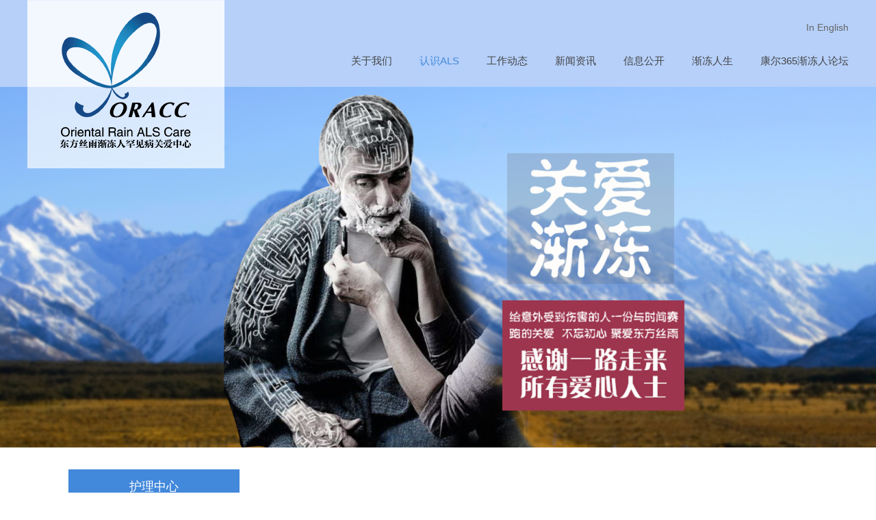

--- FILE ---
content_type: text/html; charset=utf-8
request_url: http://www.jiandongren.org/news/show-1450.aspx
body_size: 14281
content:
<!DOCTYPE html>
<html>
<head>
	<meta charset="utf-8" />
	<meta http-equiv="X-UA-Compatible" content="IE=Edge,chrome=1"/>
    
    <title>北医公益活动 | （五）ALS——呼吸机的使用特别篇 - 护理中心 - 东方丝雨渐冻人罕见病关爱</title>
    <meta name="keywords" content="东方丝雨渐冻人罕见病关爱" />
    <meta name="description" content="东方丝雨渐冻人罕见病关爱" />
	<link rel="stylesheet" type="text/css" href="/templates/siyu/css/common.css" />
	<link rel="stylesheet" type="text/css" href="/templates/siyu/css/style.css" />
	<script type="text/javascript" src="/templates/siyu/js/jquery.min.js"></script>
	<script type="text/javascript" src="/templates/siyu/js/script.js"></script>
    <script type="text/javascript" charset="utf-8" src="/templates/siyu/js/common.js"></script>
</head>
<body>
	<header>
		<div class="head">
					<h1>
				<a href="/"  title="东方丝雨渐冻人罕见病关爱">
					<img src="/upload/201612/24/201612241458412804.png" alt="东方丝雨渐冻人罕见病关爱" />
				</a>
			</h1>
			<nav>
				<ul class="right nav">
                    
                    <li class="left"><a   href="/content/25.aspx" >关于我们</a>
                    
                       
                   <div class="nav-list txt-c">
                        
                       <a href="/content/25.aspx"  target="_blank"  >机构简介</a> 
                        
                       <a href="/content/95.aspx"  target="_blank"  >机构章程</a> 
                        
                       <a href="/content/94.aspx"  target="_blank"  >组织架构</a> 
                        
                       <a href="/content/101.aspx"  target="_blank"  >机构大事记</a> 
                        
                       <a href="/contact/119.aspx"  target="_blank"  >联系我们</a> 
                        
                       <a href="/content/130.aspx"  target="_blank"  >基本信息</a> 
                        
                   </div>
                    
                    </li>
                     
                    <li class="left"><a   class="on"   href="/als/als.aspx" >认识ALS</a>
                    
                       
                   <div class="nav-list txt-c">
                        
                       <a href="/als/86.aspx"  target="_blank"  >疾病介绍</a> 
                        
                       <a href="/als/121.aspx"  target="_blank"  >研究进展</a> 
                        
                       <a href="/als/122.aspx"  target="_blank"  >护理中心</a> 
                        
                   </div>
                    
                    </li>
                     
                    <li class="left"><a   href="/news/works.aspx" >工作动态</a>
                    
                       
                    </li>
                     
                    <li class="left"><a   href="/news/news.aspx" >新闻资讯</a>
                    
                       
                   <div class="nav-list txt-c">
                        
                       <a href="/news/4.aspx"  target="_blank"  >社会关注</a> 
                        
                       <a href="/news/142.aspx"  target="_blank"  >视频专区</a> 
                        
                       <a href="/news/123.aspx"  target="_blank"  >媒体报道</a> 
                        
                   </div>
                    
                    </li>
                     
                    <li class="left"><a   href="/project/14.aspx" >信息公开</a>
                    
                       
                   <div class="nav-list txt-c">
                        
                       <a href="/project/14.aspx"  target="_blank"  >项目进展</a> 
                        
                       <a href="/open/125.aspx"  target="_blank"  >财务公开</a> 
                        
                       <a href="/news/129.aspx"  target="_blank"  >通知公告</a> 
                        
                   </div>
                    
                    </li>
                     
                    <li class="left"><a   href="/life/life.aspx" >渐冻人生</a>
                    
                       
                    </li>
                     
                    <li class="left"><a   href="http://www.careuc.com/bbs/forum.php" >康尔365渐冻人论坛</a>
                    
                       
                    </li>
                       
				</ul>
			</nav>

            <a href="/content/137.aspx" target="_blank" class="eng-link">In English</a>
		</div> <!-- head end -->
	</header>

	<!-- 静态banner -->
	<div class="banner">
            
                <a  href="javascript:void(0)"  style="display:block; width: 100%; height: 100%; background: url(/upload/201612/24/201612241510150591.jpg) no-repeat center center;"></a>
                 
	</div><!-- banner end -->
	<section>
		<div class="main">
			<div class="new-detail">
				<div class="left-title txt-c">护理中心</div>
				<div class="new-text">
					<div class="new-title txt-c">
						<h6>
							北医公益活动 | （五）ALS——呼吸机的使用特别篇
						</h6>
						<div>
							<span>编辑：user</span>
							<span>来源：东方丝雨渐冻人罕见病关爱</span>
							<span>发布：2022-06-10</span>
							<span>浏览：6711</span>
						</div>
					</div>
					<div class="new-detail-text">
					  <p>
	<span style="font-size:16px;">今天为大家带来的是北京大学医学部与北京东方丝雨渐冻人罕见病关爱中心联合开展ALS 系列科普公益活动系列之五《ALS——呼吸机的使用特别篇》。在上一期的《ALS——呼吸机的使用》中，我们一起了解学习了ALS患者如何正确使用呼吸机，以及一些处理紧急情况的注意事项。其中，简易呼吸器（急救皮球）的使用方法的具体操作形式尤其需进一步熟悉。请跟随特别篇的脚步，和小编一起学习吧~</span> 
</p>
<p style="text-align:center;">
	<span style="font-size:16px;"><img src="/upload/202206/10/202206102146503345.png" alt="" width="500" height="213" title="" align="" /><br />
</span> 
</p>
<p>
	<span style="font-size:16px;"><strong>一、简易呼吸器的使用</strong></span> 
</p>
<p>
	<br />
</p>
<div style="text-align:center;">
	<b><img src="/upload/202206/10/202206102141388593.png" alt="" width="500" height="505" title="" align="" /></b> 
</div>
<span style="font-size:16px;">1.将患者去枕仰卧</span><br />
<span style="font-size:16px;">2.开放气道，清理口咽分泌物</span><br />
<span style="font-size:16px;">3.抢救者应位于患者头部的后方，将头部向后仰，并托牢下额使其朝上，使气道保持通畅</span><br />
<span style="font-size:16px;">4.将面罩扣住口鼻，固定面罩，即拇指和食指紧紧按住面罩，其它的手指则紧按住下颌</span><br />
<span style="font-size:16px;">5.用另外一只手挤压球体，将气体送入肺中，规律性地挤压球体提供足够的吸气/呼气时间</span><br />
<span style="font-size:16px;">6.抢救者应注意患者是否有如下情形以确认患者处于正常的换气：</span><br />
<span style="font-size:16px;">(1)注视患者胸部上升与下降(是否随着压缩球体而起伏)</span><br />
<span style="font-size:16px;">(2)经由面罩透明部分观察患者嘴唇与面部颜色的变化</span><br />
<span style="font-size:16px;">(3)经由透明盖，观察单向阀是否适当运用</span><br />
<span style="font-size:16px;">(4)在呼气当中，观察面罩内是否呈雾气状</span><br />
<span style="font-size:16px;"><strong>注意事项</strong></span><br />
<span style="font-size:16px;">1.面罩要紧扣鼻部，否则易发生漏气。</span><br />
<span style="font-size:16px;">2.若患者有自主呼吸，应与之同步，即病人吸气初顺势挤压呼吸囊，达到一定潮气量便完全松开气囊，让病人自行完成呼气动作。</span><br />
<span style="font-size:16px;">如果简易呼吸器供氧没有效果应尽快通知医生建立有创人工气道。</span> 
<p style="text-align:center;">
	<embed src="/upload/202206/10/202206102152368718.mp4" type="video/x-ms-asf-plugin" width="550" height="400" autostart="false" loop="true" />
</p>
<div style="text-align:center;">
	<embed width="550" height="400" /><span style="font-size:16px;"></span> 
</div>
<span style="font-size:16px;"><strong>二、海姆立克急救法</strong></span> 
<p>
	<br />
</p>
<p>
	<br />
</p>
<div style="text-align:center;">
	<b><img src="/upload/202206/10/202206102142067266.png" alt="" width="500" height="278" title="" align="" /></b> 
</div>
<span style="font-size:16px;"><strong>应用于无意识病人</strong></span><br />
<p>
	<span style="font-size:16px;">1.患者仰平卧，抢救者面对患者，骑跨在病人髋部</span>
</p>
<p>
	<span style="font-size:16px;">2.你的一手置于另一手上，将下面一手的掌跟放在胸廓下脐上的腹部</span>
</p>
<p>
	<span style="font-size:16px;">3.用你的身体重量，快速冲击压迫患者的腹部，重复之直至异物排出</span> 
</p>
<p style="text-align:center;">
	<embed src="/upload/202206/10/202206102153110454.mp4" type="video/x-ms-asf-plugin" width="550" height="400" autostart="false" loop="true" />
</p>
<div style="text-align:center;">
	<embed width="550" height="400" /> 
</div>
<span style="font-size:16px;"><strong>应用于有意识病人</strong></span> 
<p>
	<br />
</p>
<p>
	<br />
</p>
<div style="text-align:center;">
	<b><img src="/upload/202206/10/202206102142347024.png" alt="" width="500" height="330" title="" align="" /></b> 
</div>
<span style="font-size:16px;">救护者站在患者身后，从背后抱住其腹部，双臂围环其腰腹部，一手握拳，拳心向内按压于患者的肚脐和肋骨之间的部位；另一手成掌捂按在拳头之上，双手急速用力向里向上挤压，反复实施，直至阻塞物吐出为止。</span> 
<p style="text-align:center;">
	<embed src="/upload/202206/10/202206102154189952.mp4" type="video/x-ms-asf-plugin" width="550" height="400" autostart="false" loop="true" />
</p>
<div style="text-align:center;">
	<embed width="550" height="400" /> 
</div>
<span style="font-size:16px;">以上就是简易呼吸器的使用、以及海姆立克急救法的具体操作，很高兴能和您一起学习。关于爱的故事始终延伸，我们衷心的希望能够为您提供有效且实际的帮助！</span><br />
<div style="text-align:center;">
	<span style="font-size:16px;"><strong>结</strong></span><span style="font-size:16px;"><strong>语</strong></span> 
</div>
<span style="font-size:16px;">北京大学医学部与北京东方丝雨渐冻人罕见病关爱中心联合开展ALS 系列科普公益活动五期内容已经全部为大家展现了。再次感谢北医三院神经内科王丽平教授，北医三院急诊科李燕医生，以及北京大学医学部陈裕伦、王瑞琦、邢智康、杨蕙冰、殷思源参与本次公益活动。通过专业的科普让渐冻症病友及家属受益。希望有更多的专业人士的加入，指导病友科学治病携手惟爱解冻。</span><br />
<div style="text-align:center;">
	<span style="font-size:16px;">感谢阅读</span> 
</div>
<span style="font-size:16px;"> 
<div style="text-align:right;">
	内容制作：陈裕伦 殷思源
</div>
</span><span style="font-size:16px;"> 
<div style="text-align:right;">
	小组成员：陈裕伦 王瑞琦 邢智康 杨蕙冰 殷思源
</div>
</span><span style="font-size:16px;"> 
<div style="text-align:right;">
	责任编辑：东方丝雨壮壮
</div>
</span><span style="font-size:16px;"> 
<div style="text-align:right;">
	指导教师：北医三院神经内科 王丽平
</div>
</span><span style="font-size:16px;"> 
<div style="text-align:right;">
	&nbsp; &nbsp; &nbsp; &nbsp; &nbsp; &nbsp; &nbsp; 北医三院急诊科&nbsp; &nbsp; 李&nbsp; &nbsp;燕
</div>
</span> 
<p>
	<br />
</p> 
					</div>
				</div><!-- new-text end -->
			</div><!-- new-detail end -->
		</div><!-- main end -->
	</section>
		<footer>
		<div class="foot">
			<span class="left foot-logo">
				<a href="index.html">
					<img src="/upload/201612/24/201612241740529060.png" />
				</a>
			</span><!-- foot-logo end -->
			<div class="left middle-content">
				<span>
					010-59473804
				</span>
				<ul>
					<li>
						 <a href="https://beian.miit.gov.cn" >京ICP备14028915号-1</a><br>  北京丰台区角门北路8号院正旗大厦718
					</li>
					<li>
						<a href="/contact/54.aspx">[ 查看交通路线 ]</a>
					</li>
					<li>
                        
                        <a  href="/content/25.aspx">关于我们</a>
                        
                        <a  href="/als/als.aspx">认识ALS</a>
                        
                        <a  href="/news/works.aspx">工作动态</a>
                        
                        <a  href="/news/news.aspx">新闻资讯</a>
                        
                        <a  href="/project/14.aspx">信息公开</a>
                        
                        <a  href="/life/life.aspx">渐冻人生</a>
                        
                        <a  href="http://www.careuc.com/bbs/forum.php">康尔365渐冻人论坛</a>
                            
					</li>
				</ul>
			</div><!-- middle-content end -->
			<div class="right txt-c code">
                   
                    <span>
					<img src="/upload/201701/04/201701041601100827.png" />
					官方微博
				</span>
                     
                    <span>
					<img src="/upload/201701/04/201701041601258485.jpg" />
					官方微信订阅号
				</span>
                  
			</div><!-- code end -->

			<p class="txt-c">   </p>
		</div><!-- foot end -->
	</footer>
</body>
</html>

--- FILE ---
content_type: text/css
request_url: http://www.jiandongren.org/templates/siyu/css/common.css
body_size: 3442
content:
html,body{
	font-size: 14px;
	font-family: "微软雅黑",Arial;
	color: #444;
	width: 100%;
	min-width: 1200px;
}
*{ margin: 0; padding: 0;list-style: none; text-decoration: none; }
a,img{  border:none; }
b , i{  font-weight: normal; font-style: normal; }
.left{ float: left; }
.right{ float: right; }
.txt-l{ text-align: left; }
.txt-r{ text-align: right; }
.txt-c{ text-align: center; }
.txt-hide{ overflow: hidden; text-overflow: ellipsis; -o-text--overflow: ellipsis; white-space: nowrap; }
header, footer, nav, aside, section, video, audio, canvas, mark, svg{ display: block; }  

header{width: 100%; height: 127px; background-color: #B6D0FA; }
header .head{ width: 1200px; padding-top: 80px; margin: 0 auto; position: relative; }
header .head h1{ position: absolute; top: 0; left: 0; z-index: 10; }
header .head ul{ height: 47px; }
header .head ul li > a{ font-size: 15px; color: #444; margin-left: 40px; }
header .head ul li > a.on{ color: #4289DB; }
header .head ul li > a:hover, header .head ul li > a:active{ text-decoration: underline; }

header .head ul li { position: relative; height: 47px; }
header .head ul li:hover .nav-list{ display: block; }
header .head ul li .nav-list{ width: 105px; position: absolute; top: 30px; left: 16px; padding: 5px 0; background: #4288DB; z-index: 10; border-radius: 4px; display: none; box-shadow: 5px 5px 10px #62AAED;}
header .head ul li .nav-list a{ display: block; color: #fff; padding: 5px 0; width: 80%; margin: 0 auto;border-bottom: 1px solid #4288DB;  }
header .head ul li .nav-list a:hover{ border-bottom: 1px solid #A0C6F3; }
.eng-link{color: #666;
    position: absolute;
    right: 0;
    top: 32px;}
    .eng-link:hover{ color: #999;}


.main{ width: 1080px; padding: 22px; margin: 10px auto; background: #fff; overflow: hidden;}
footer{ width: 100%; height: 280px; padding-top: 70px; background-color: #17385F; }
footer .foot{ width: 1050px; height: 190px; margin: 0 auto; }
footer .foot .foot-logo{ display: block; width: 200px; height: 100%; border-right: 1px dashed #fff; position: relative; }
footer .foot .foot-logo a{ display: inline-block; width: 98px; height: 101px; position: absolute; top: 0;left: 0; right: 0;bottom: 0; margin:auto; }
footer .foot .middle-content{ margin-left: 50px; color: #fff; }
footer .foot .middle-content span{ display: block; font-size: 26px; font-weight: 700; margin-top: 5px; }
footer .foot .middle-content span:before{ content: ""; display: inline-block; width: 31px; height: 43px; background: url(../img/icon-5.png) no-repeat; vertical-align: middle; margin: -4px 0 0 0;  }
footer .foot ul{ width: 260px; margin-top: 30px; }
footer .foot ul li{ margin-top: 10px; letter-spacing: 1px; }
footer .foot ul li a{ display: inline-block; color: #fff; margin: 0 5px 5px 0 ; }
footer .foot ul li a:hover, footer .foot ul li a:active{ text-decoration: underline; }
footer .foot .code span{ display: inline-block; width: 120px; font-size: 10px; color: #1D8CBF; margin: 35px 25px 0 0; }
footer .foot .code span img{ display: block; width: 100%; margin-bottom: 8px; }
footer .foot p{ clear: both; padding-top: 30px; color: #7D7F83;}
/*分页按钮*/
.paging-btn{ padding-top: 20px; }
.paging-btn a{ display: inline-block; border:1px solid #4288DB; color: #4288DB; padding: 2px 7px; border-radius: 3px; margin-right: 5px; }
.paging-btn a:hover , .paging-btn a.on{ background: #4288DB; color: #fff; }

--- FILE ---
content_type: text/css
request_url: http://www.jiandongren.org/templates/siyu/css/style.css
body_size: 23956
content:
.index{
	background: url(../img/bg.jpg) no-repeat center top;
}
/*首页banner*/
.banner {
	position: relative;
	overflow: hidden;
}
.banner , .banner li , .banner li a{
	display: block;
	width: 100%;
	height: 527px;
}

.banner ul {
	width: 1000%;
	height: 527px;
}
.banner li{
	min-width: 1124px;
	max-width: 1920px;
}
.banner-btn{
	width: 1124px;
	height: 0;
	position: absolute;
	top: 0;left: 0; right: 0;bottom: 0;
	margin:auto;
}
.banner-btn span{
	display: block;
	width: 63px;
	height: 90px;
	background-image: url(../img/left-btn.png);
	margin-top: -45px;
	cursor: pointer;
	border: 1px solid transparent;
}
.banner-btn span.next{
	background-image: url(../img/right-btn.png);
}
.banner-btn span:hover{
	border: 1px solid #fff;
}


.module-title p:after{
	content: "";
	display: block;
	width: 100%;
	height: 4px;
	background: url(../img/line.jpg) no-repeat center left;
	margin-top: 5px;
}
.module-title span{
	color: #4288DB;
	font-size: 17px;
}
.module-title span:before{
	content: "";
	display: inline-block;
	width: 21px;
	height: 21px;
	background: url(../img/icon-2.png) no-repeat;
	vertical-align: middle;
	margin: -4px 0 0 0 ;
}
.module-title a{
	color: #666;
	letter-spacing: 1px;
}
.title{
	display:block;
	color: #4174B5;
	border-left: 3px solid #4174B5;
	padding-left: 10px;
	margin: 15px 0;
	font-size: 17px;
}
.title a{
	display: inline-block;
	color: #338263;
	font-size: 13px;
	margin-top: 2px;
}
/*最新动态*/
.new-module{
	width: 705px;
}
.new-module a:hover, .new-module a:active{
	text-decoration: underline;
}
.new-module ul{
	margin-top: 20px;
	border-bottom: 1px dashed #228756;
}
.new-module ul li{
	margin-bottom: 20px;
}
.new-module ul li div{
	padding-left: 230px;
	height: 144px;
	position: relative;
}
.new-module ul li div h3{
	font-size: 17px;
	font-weight: 100;
	padding-top: 10px;
}
.new-module ul li div h3 a{
	color: #c00;
}
.new-module ul li div img{
	display: block;
	position: absolute;
	left: 0;
	top: 0;
	width:215px;
	height:144px;
}
.new-module ul li div p{
	line-height: 1.6rem;
	letter-spacing: 1px;
	margin-top: 10px;
	font-size: 13px;
}
.new-module ul li div p a{
	color: #228756;
}
.new-module ul li div time{
	display: block;
	position: absolute;
	right: 0;
	bottom: 10px;
}

/*护理中心*/
.nurse span:not(:first-child){
	display: inline-block;
	width: 44%;
	padding-left: 10px;
	margin-right: 4%;
	margin-bottom: 8px;
}
.nurse span a{
	color: #444;
}

/*侧边*/
.aside{
	width: 341px;
}
/*参与支持*/
.join .module-title span:before{
	content: "";
	width: 22px;
	height: 24px;
	background: url(../img/icon-3.png) no-repeat;
}
.join div a{
	display: inline-block;
	width: 102px;
	height: 40px;
	line-height: 40px;
	background: #4288DB;
	color: #fff;
	margin: 15px 4px;
	border-radius: 6px;
}
.join div a:nth-child(2){
	background: #3AC67B;
}
.join div a:last-child{
	background: #62AAED;
}

.left-join{ margin-top: 20px; }
.left-join div a{ display: block; width: 200px; margin-left: auto; margin-right: auto;  }
/*爱心捐款*/
.love .module-title span:before{
	content: "";
	width: 0;
	height: 0;
}
.show-all-donation{
	padding: 10px 5px;
	height: 35px;
}
.show-all-donation:before{
	content: "";
	display: inline-block;
	width: 25px;
	height: 35px;
	background-image: url(../img/icon-1.png);
	vertical-align: middle;
	margin-top: -7px;
}
.show-all-donation span{
	width: 24px;
	height: 35px;
	display: inline-block;
	background-image: url(../img/icon-8.jpg);
	margin-left: 5px;
	line-height: 30px;
	font-size: 24px;
}
.all-donation-search{
	height: 34px;
	line-height: 34px;
	margin: 10px 0;
}
/*.all-donation-search a{
	display: inline-block;
	width: 100px;
	height: 34px;
	background-color: #3AC67B;
	color: #fff;
	margin-right: 20px;
	border-radius: 7px;
}*/
.all-donation-search a{
	display: block;
    width: 40px;
    right: 0;
    color: #666;
}
.all-donation-search span{
	width: 33.33%;
	float: left;
}
.list-title span{
	display: inline-block;
	width: 24%;
	font-weight: 700;
}
.list-content{
	height: 157px;
	overflow: hidden;
	margin-bottom: 15px;
}
.list-content li{
	margin-top: 7px;
	height: 19px;
}
.list-content li span{
	display: block;
	width: 33.33%;
	float: left;
	overflow: hidden;
	white-space: nowrap;
	text-overflow: ellipsis;
}
.list-content li span a{ display: block; color: #666; width: 100%; overflow: hidden; white-space: nowrap; -o-text-overflow: ellipsis; text-overflow: ellipsis; }
/*.list-content li span{
	display: inline-block;
	width: 24%;
}
.list-title span:first-child , .list-content li span:first-child{
	width: 18%;
}
.list-title span:nth-child(2) , .list-content li span:nth-child(2){
	width: 30%;
}*/
/*捐款账户*/
.account .module-title span:before{
	content: "";
	width: 30px;
	height: 18px;
	background: url(../img/icon-4.png) no-repeat;
	margin-top: -2px !important;
}
.account ul{
	padding: 10px;
}
.account ul li{
	margin-bottom: 10px;
}
.account ul li a{color: #444;}
.account ul li a:hover, .account ul li a:active{ text-decoration: underline; }

.small-banner{
	width: 1081px;
	height: 174px;
	margin: 0 auto;
	padding: 20px 0;
	clear: both;
}
.small-banner a, .small-banner img{
	display: block;
}

/*项目进展 & 渐冻人生 */
.project ul , .life ul{
	overflow: hidden;
	padding-bottom: 10px;
}
.project ul li , .life ul li{
	width: 247px;
	height: 229px;
	box-shadow: 5px 5px 10px #eee;
	margin: 0 0 20px 28px;
	border-radius: 0 0 5px 5px;
}
.project ul li:nth-child(4n+1) , .life ul li:nth-child(4n+1){
	margin-left: 0;
}
.project ul li a span , .life ul li a span{
	display: block;
	margin: 15px;
	color: #444;
	font-size: 16px;
}
.project ul li div , .life ul li div{
	overflow: hidden;
	padding: 0 15px;
}
.project ul li div b , .life ul li div b{
	color: #23795C;
	margin-right: 3px;
}
.project ul li div i , .life ul li div i{
	color: #FF6000;
	margin-right: 3px;
}

.enterprise-list a{
	display: inline-block;
	width: 161px;
	height: 98px;
	border: 1px solid #F0F0F0;
	margin: 17px 0 0 16px;
}
.enterprise-list a:nth-child(6n+1){
	margin-left: 0;
}
.enterprise-list a img{
	display: block;
}
.enterprise-list a:hover{
	box-shadow: 5px 5px 5px #F0F0F0;
}




.left-menu{
	width: 250px;
}
.left-title{
	background: #4288DB;
	width: 250px;
	height: 50px;
	line-height: 50px;
	color: #fff;
	font-size: 18px;
}
.left-menu dl{
	border: 1px solid #E6E6E6;
	line-height: 48px;
}
.left-menu dl dt{
	height: 48px;
	padding-left: 40px;
	color: #727171;
	position: relative;
}
.left-menu dl dt:after{
	content: "";
	display: block;
	width: 14px;
	height: 7px;
	background: url("../img/down.jpg") no-repeat;
	position: absolute;
	right: 25px;
	top: 21px;
}
.left-menu dl dd{
	height: 48px;
	border-top: 1px solid #E6E6E6;
}
.left-menu dl dd a{
	display: block;
	color: #4288DB;
}
.left-menu dl dd a:hover, .left-menu dl dd a.on{
	background: #C3DAF4;
}
.right-content{
	width: 800px;
}

/*关于我们*/
.about .right-title{
	padding-bottom: 15px;
	border-bottom: 1px solid #E6E6E6;
	font-size: 15px;
	margin-bottom: 15px;
}
.about .right-text p{
	color: #5E5E5E;
	line-height: 1.8rem;
	letter-spacing: 1px;
	margin-bottom: 20px;
}
.about .right-text img{
	display: block;
	/*width: 100%;*/
	height: auto;
	margin: 0 auto 15px auto;
    max-width: 100%;
}

/*认识ALS*/
.right-content li{
	margin-bottom: 15px;
}
.right-content li a{
	display: block;
}
.right-content li h6{
	color: #4288DB;
	font-weight: 100;
	font-size: 15px;
}
.right-content li p{
	font-size: 13px;
	color: #7C7A79;
	line-height: 1.6rem;
	letter-spacing: 1px;
	margin: 10px 0;
}
.right-content li time{
	display: block;
	color: #4E90DD;
}

/*联系我们*/
.contact-list{
	padding-left: 14px;
}
.contact-list span{
	font-size: 18px;
	font-weight: 700;
	color: #4288DB;
	display: block;
	margin: 25px 0 15px 0;
}
.contact-list li{
	font-size: 13px;
	letter-spacing: 1px;
	margin-bottom: 10px;
}

/*新闻*/
.new-list{
	padding: 30px 15px;
}
.new-list li{
	min-height:143px; 
	margin-bottom: 20px;
}
.new-list li div{
	padding: 15px 0 15px 230px;
	position: relative;
}
.new-list li div img{
	display: block;
	position: absolute;
	left: 0;
	top: 0;
	width:215px;
	height:143px;
}
.new-list li div h6 a{
	font-size: 17px;
	font-weight: 100;
	color: #4B8EDD;
}
.new-list li div h6 a:hover{
	color: #FF1011;
	text-decoration: underline;
}
.new-list li div p{
	margin: 10px 0;
	line-height: 1.7rem;
	letter-spacing: 1px;
}
.new-list li div p a{
	color: #2B94A1;
}
.new-list li div p a:hover{
	text-decoration: underline;
}
.new-list li div time{
	display: block;
	color: #2B94A1;
	font-size: 13px;
}

/*新闻详情*/
.new-detail .new-text {
	padding: 30px;
}
.new-detail .new-title h6{
	font-size: 18px;
	font-weight: 100;
	color: #4288DB;
}
.new-detail .new-title div span{
	display: inline-block;
	margin: 15px 15px 20px 15px;
	color: #ADA8AB;
}
.new-detail-text{
	color: #484645;
	font-size: 13px;
	line-height: 2;
}
.new-detail-text p{
	line-height: 1.8;
	letter-spacing: 2px;
	margin-bottom: 10px;
	/*text-indent: 2rem;*/
}
.new-detail-text span{
	display: block;
	margin: 15px 0;
}
.new-detail-text img{
	display: block;
	max-width: 100%;
	height: auto;
	margin:10px auto;
}
/*信息公开*/
.open-list li{
	overflow: hidden;
	padding: 15px 30px 5px 30px;
}
.open-list li a{
	display: inline-block;
	width: 600px;
	color: #4288DB;
}

/*人才招聘*/
.recruit-text{
	margin: 60px 0;
	border-top:7px solid #4288DB;
	border-bottom: 7px solid #4288DB;
	position: relative;
	padding-bottom: 25px;
}
.recruit-text:before{
	content: "";
	display: block;
	width: 231px;
	height: 118px;
	background: url(../img/icon-6.png) no-repeat;
	position: absolute;
	top:-75px;
	left: 50%;
	margin-left: -115px;
}
.recruit-text dl{
	padding: 0 140px;
	margin-top: 25px;
}
.recruit-text dl dt{
	color: #4288DB;
	font-size: 18px;
	margin-bottom: 10px;
}
.recruit-text dl dd{
	color: #797778;
	margin-bottom: 8px;
	line-height: 1.6rem;
	font-size: 13px;
	letter-spacing: 1px;
}

.recruit-form{
	padding: 0 170px;
}
.recruit-form h6{
	font-size: 18px;
	color: #4289DB;
	font-weight: 100;
	margin-bottom: 20px;
}
.recruit-form li{
	overflow: hidden;
	margin-bottom: 22px;
}
.recruit-form li span{
	display: inline-block;
	width: 65px;
	padding-right: 5px;
	color: #4289DB;
}
.recruit-form li input[type="text"]{
	width: 212px;
	height: 38px;
	border: 1px solid #4289DB;
	border-radius: 5px;
	outline: none;
	padding-left: 8px;
}
.recruit-form li textarea{
	display: block;
	width: 645px;
	height: 150px;
	padding: 10px;
	border: 1px solid #4289DB;
	outline: none;
	resize:none;
	border-radius: 5px;
}
.recruit-form li input[type="submit"]{
	background: #4288DB;
	color: #fff;
	display: inline-block;
	width: 100px;
	height: 40px;
	line-height: 40px;
	border: none;
	outline: none;
	font-size: 18px;
	cursor: pointer;
}

/*在线捐款*/
.donation .left-menu ul{
	margin-top: 20px;
	background: #F2F2F4;
	padding: 10px 0;
}
.donation .left-menu ul li{
	padding: 0 10px;
	margin-top: 8px;
	font-size: 13px;
	line-height: 1.6rem;
}
.donation .left-menu ul li:first-child{
	color: #4289DB;
	border-bottom: 1px solid #4289DB;
	padding-bottom: 7px;
	font-size: 15px;
}
.donation-title span{
	display: inline-block;
	width: 30%;
	font-size: 16px;
	padding-top: 17px;
	border-top: 5px solid #CBCCCE;
	position: relative;
}
.donation-title span:nth-child(2){
	margin: 0 35px;
}
.donation-title span i{
	display: block;
	width: 30px;
	height: 30px;
	line-height: 30px;
	border-radius: 50%;
	color: #fff;
	background: #CBCCCE;
	position: absolute;
	top: -17px;
	left: 50%;
	margin-left: -15px;
}
.donation-title span.on{
	border-top: 5px solid #4289DB;
}
.donation-title span.on i{
	background: #4289DB;
}

.donation-form span{
	display: block;
	float: left;
	width: 128px;
}
.donation-form a{
	display: inline-block !important;
}
.donation-form li {
	margin-top: 25px;
	height: 40px;
	line-height: 40px;
}
.donation-form li select{
	width: 670px;
	padding: 0 10px;
	height: 38px;
	border: 1px solid #E4E4E4;
	outline: none;
}
.donation-form li:not(.plice) input[type="text"]{
	width: 660px;
	height: 38px;
	border: 1px solid #E4E4E4;
	padding-left: 8px;
	outline: none;
}
.donation-form li span:before{
	content: "*";
	font-size: 18px;
	color: red;
	vertical-align: middle;
	margin-right: 4px;
}
.donation-form li.no span:before{
	content: "";
	margin-right: 14px;
	
}
.donation-form li.plice label , .donation-form li.anonymity label , .donation-form li.bill label{ margin-right: 20px; }
.donation-form li.plice label:last-child{
	display: block;
	margin-top: -10px;
}
.donation-form li input{
	outline: none;
}
.donation-form li input[type="checkbox"]{
	vertical-align: middle;
	margin-top: -2px;
}
.donation-form li input[type="submit"]{
	width: 350px;
	height: 40px;
	font-size: 16px;
	line-height: 40px;
	display: block;
	border: none;
	background: #4289DB;
	color: #fff;
	cursor: pointer;
	margin: 0 auto;
}
.donation-form li a{
	color: #4289DB;
}

/*志愿者*/
.volunteer-form{
	padding: 30px 120px;
	color: #888;
}
.volunteer-form .volunteer-title{
	font-size: 16px;
	color: #4188DA;
	display: block;
	margin-bottom: 30px;
}
.volunteer-form li{
	margin-bottom: 25px;
	height: 40px;
	line-height: 40px;
}
.volunteer-form li input , .volunteer-form li select{
	outline: none;
	color: #888;
}
.volunteer-form li span{
	display: inline-block;
	width: 130px;
	letter-spacing: 2px;
}
.volunteer-form li.volunteer-gender label{
	margin-right: 20px;
}
.volunteer-form li.volunteer-gender input{
	margin-right: 5px;
	vertical-align: middle;
	margin-top: -2px;
}
.volunteer-form li:not(.not) span:before{
	content:"*";
	color: red;
	display: inline-block;
	margin-right: 3px;
	font-size: 14px;
}
.volunteer-form li.not span{
	padding-left: 11px;
	width: 119px;
}
.volunteer-form li a{
	color: #4289DB;
}
.volunteer-form li input[type='submit']{
	height: 40px;
	line-height: 40px;
	width: 300px;
	background-color: #4288DB;
	color: #fff;
	font-size: 16px;
	border: none;
	cursor: pointer;
}
.ipt-w input , .ipt-w select{
	width: 600px;
	padding-left: 10px;
	height: 38px;
	border: 1px solid #DADADA;
	line-height: 38px;
}
.ipt-w input[type="date"]{
	width: 200px;
	padding-right: 400px;
}
.area input , .area select{
	height: 38px;
	border: 1px solid #DADADA;
}
.area input {
	width: 200px;
	padding-left: 15px;
}

/*病友关爱*/
.care-form{
	padding: 30px 100px;
}
.form-title{
	font-size: 16px;
	color: #444;
	display: block;
	width: 80px;
	text-align: center;
	padding: 10px 10px 8px 10px;
	border-bottom: 1px solid #4188DA;
	margin:10px auto 20px auto;
}
.care-form ul{
	padding-bottom: 20px;
	color: #888;
}
.care-form ul li{
	min-height: 40px;
	margin-bottom: 20px;
}
.care-form li input , .care-form li select , .care-form li textarea{
	outline: none;
	color: #888;
}
.care-form ul li label{
	margin-right: 20px;
}
.care-form ul li input[type='radio'] , .care-form ul li input[type='checkbox']{
	vertical-align: middle;
	margin-top: -2px;
	margin-right: 4px;
}
.care-form ul li span{
	display: inline-block;
	width: 150px;
	height: 50px;
	letter-spacing: 2px;
	padding-left: 40px;
	font-size: 16px;
}
.multiple input[type='text']{
	height: 38px;
	padding-left: 10px;
	margin-left: 10px;
	width: 300px;
	border: 1px solid #DADADA;
}
.multiple b:before{
	content: "";
	display: inline-block;
	width: 13px;
	height: 13px;
	background-color: #4288DB;
	vertical-align: middle;
	margin: -2px 5px 0 0;
}
.not-select input[type='text']{
	width: 30px;
	border: none;
	border-bottom: 1px solid #DADADA;
	text-align: center;
	padding: 0 5px 5px 5px;
}
.take-more input{
	height: 38px;
	padding-left: 10px;
	margin-left: 10px;
	width: 300px !important;
	border: 1px solid #DADADA !important;
	padding: 0 0 0 10px !important;
	text-align: left !important;
}
.help{
	overflow: hidden;
}
.help label{
	margin-bottom: 15px;
	display: inline-block;
}
.help textarea{
	display: inline-block;
	width: 550px;
	height: 50px;
	padding: 5px;
	resize:none;
}
.textarea input{
	vertical-align: middle;
}
.bz textarea{
	display: inline-block;
	height: 100px;
	width: 650px;
	padding: 15px;
	vertical-align: middle;
	resize:none;
}
.care-form li input[type='submit']{
	height: 40px;
	line-height: 40px;
	width: 300px;
	background-color: #4288DB;
	color: #fff;
	font-size: 16px;
	border: none;
	cursor: pointer;
	margin-top: 30px;
/*	position: fixed;top: 0;*/
}

/*进展项目*/
.project-evolve-list{
	width: 900px;
	margin: 40px auto;
}
.project-evolve-list ul{
	overflow: hidden;
}
.project-evolve-list li{
	width: 240px;
	height: 230px;
	margin: 0 30px 30px 30px;
	box-shadow: 5px 5px 10px #eee;
}
.project-evolve-list li a , .project-evolve-list li a img , .project-evolve-list li span{
	display: block;
}
.project-evolve-list li a{
	height: 170px;
	position: relative;
}
.project-evolve-list li a img{
	/*height: 130px !important;*/height: 160px !important;
}
.project-evolve-list li a span{
	height: 35px;
	line-height: 35px;
}
.project-evolve-list li a i{
	display: block;
	width: 130px;
	height: 37px;
	line-height: 47px;
	color: #fff;
	background: url(../img/icon-7.png) no-repeat;
	position: absolute;
	right: -8px;
	bottom: 40px;
	z-index: 5;
}
.project-evolve-list li span{
	color: #666;
	padding: 0 10px;
}
.project-evolve-list li span i{
	color: #227856;
	display: inline-block;
	margin-right: 3px;
	margin-bottom: 5px;
}
.project-evolve-list li span b{
	color: #FF9937;
	margin-right: 3px;
}

/*项目详情*/
.project-content-box{
	overflow: hidden;
	margin-top: 50px;
}
.project-content{
	width: 740px;
	padding-right: 10px;
}
.project-head{
	position: relative;
	padding-left: 490px;
	height: 255px;
}
.project-head img{
	display: block;
	position: absolute;
	top: 0; left: 0;
}
.project-head h6{
	color: #4288DB;
	font-weight: 100;
	font-size: 18px;
}
.project-head li{
	margin-bottom: 10px;
}
.project-head li span{
	display: inline-block;
	width: 120px;
}
.project-head li span i{
	color: #FF6000;
	margin: 0 3px 0 5px;
}
.project-head li b {
	margin:0 3px;
}
.project-head li b , .project-head li p time{
	color: #23795C;
}
.project-head li.button a{
	display: block;
	width: 220px;
	height: 40px;
	line-height: 40px;
	background: #4288DB;
	color: #fff;
	font-size: 16px;
	letter-spacing: 1px;
	margin: 15px 0;
}
.project-head li.click a{
	color: #666;
	display: inline-block;
	margin-right: 10px;
}
.project-head li.click a:before{
	content: "";
	display: inline-block;
	width: 20px;
	height: 19px;
	background: url(../img/icon-10.png) no-repeat;
	vertical-align: middle;
	margin-top: -3px;
}
.project-head li.click a:first-child:before{
	content: "";
	background: url(../img/icon-9.png) no-repeat;
}
.project-text{
	margin-top: 40px;
}
.project-text h3{
	font-size: 18px;
    color: #666;
    font-weight: 100;
    margin-bottom: 15px;
}
.project-text p{
	text-indent: 2em;
    font-size: 14px;
    color: #666;
    line-height: 30px;
    margin-bottom: 15px;
}
.project-text img{
	display: block;
	width: auto;
    max-width: 740px;
    margin:0 auto 15px auto;
}
.project-right-list {
	width: 325px;
}
.project-right-list h5{
	font-size: 18px;
    color: #4288DB;
    font-weight: 100;
    border-bottom: 1px solid #4288DB;
    padding-bottom: 5px;
    margin-bottom: 5px;
}
.project-right-list div{
	margin-bottom: 20px;
}
.project-right-list li p{
	overflow: hidden;
	color: #666;
	padding: 3px 5px;
}

/*支付方式*/
.pay-form{
	padding-top: 35px;
	bor
}
.pay-form form > div:first-child{
	border-bottom: 1px solid #ccc;
	padding-bottom: 20px;
}
.pay-form h6{
	font-size: 19px;
	color: #444444;
	font-weight: 100;
	margin-bottom: 20px;
}
.pay-form input{
	outline: none;
	border:none;
}
.pay-form label{
	margin-right: 15px;
	margin-top: 20px;
}
.pay-form label input{
	vertical-align: middle;
	margin-right: 3px;
}
.pay-form label img{
	vertical-align: middle;
}
.pay-btn{
	margin-top: 130px;
}
.pay-btn span b{
	color: #FF4419;
	font-size: 18px;
	margin: 0 3px;
}
.pay-btn input{
	width: 160px;
	height: 40px;
	color: #fff;
	background: #4288DB;
	font-size: 16px;
	margin: 15px 0;
	cursor: pointer;
}
.pay-btn a{
	color: #4288DB;
	letter-spacing: 1px;
}

.pay-success{
	width: 800px;
	height: 350px;
	position: relative;
}
.pay-success img{
	display: block;
	position: absolute;
	top: 0; bottom: 0; right: 0; left: 0;
	margin: auto;
}

/*查询捐款*/
.search p{
	font-size: 16px;
    line-height: 30px;
    padding-top: 20px;
    text-indent: 2em;
    color: #666;
}
.search form{
	width: 1000px;
	padding: 30px 40px 20px 40px;
	overflow: hidden;
}
.search form span{
	display: block;
	margin-bottom: 20px;
}
.search form span i{
	font-size: 16px;
    margin-right: 5px;
    color: #4288DB;
    display: inline-block;
    width: 80px;
}
.search form input , .search form select{
	outline: none;
}
.search form .text input{
	width: 238px;
    height: 31px;
    border: 1px solid #ccc;
    padding-left: 5px;
    font-size: 12px;
}
.search form .date input{
	width: 176px;
	height: 31px;
	border: 1px solid #ccc;
	padding-left: 5px;
}
.search form select{
	width: 204px;
    height: 31px;
    border: 1px solid #ccc;
    padding-left: 5px;
    font-size: 12px;
    color: #aaa;
}
.search form input[type="submit"]{
	width: 180px;
    height: 31px;
    background: #4288DB;
    color: #fff;
    font-size: 18px;
    line-height: 31px;
    border: none;
    vertical-align: middle;
    cursor: pointer;
}
.donate-table{
	width: 1080px;
	margin:0 auto;
}
.donate-table td{
	height: 40px;
	line-height: 40px;
	overflow: hidden;
	white-space: nowrap;
	text-overflow:ellipsis; 
	-o-text--overflow: ellipsis;
	/*display: inline-block;*/
	border: 1px solid #ccc;
	border-left: none;
	border-bottom: none;
}
.donate-table tr td:first-child{
	border-left: 1px solid #ccc;
}
.donate-table tbody tr:last-child td{
	border-bottom: 1px solid #ccc;
}
.donate-table thead tr td{
	font-size: 17px;
	color: #4288DB;
}
.donate-table tr td{
	width: 198px;
}
.donate-table tr td:nth-child(2){
	width: 279px;
	overflow: hidden;
}

/*新项目进展 2017-1-4*/
.new-project-evolve{ width: 1080px; margin: 0 auto; }
.new-project-evolve-list > ul{ overflow: hidden; padding: 40px 0 40px 0; }
.new-project-evolve li.left{ width: 490px; height: 142px; margin-bottom: 30px; overflow: hidden; }
.new-project-evolve li.left:nth-child(odd){ margin-right: 95px; }
.new-project-evolve li.left a,.new-project-evolve li img{ display: block; }
.new-project-evolve li.left div{ position: relative; width: 265px; height: 100%;  padding-left: 225px; }
.new-project-img{ width: 215px; height: 142px; position: absolute; top: 0; left: 0; }
.new-project-evolve li.left img{ width: 100%; height: 100%; }
.new-project-evolve li.left h3 a{ color: #4288DB; font-size: 17px; font-weight: 500; padding: 10px 0; }
.new-project-evolve li.left li a{ color: #727171; margin-bottom: 7px;}
.new-project-evolve li.left li a:hover{ text-decoration: underline; }

--- FILE ---
content_type: application/x-javascript
request_url: http://www.jiandongren.org/templates/siyu/js/script.js
body_size: 3622
content:
$(function(){
    function DY_scroll(wraper,prev,next,img,speed,or){ 
        var wraper = $(wraper);
        var prev = $(prev);
        var next = $(next);
        var img = $(img).find('ul');
        var w = img.find('li').outerWidth(true);
        var s = speed;
        next.click(function(){
            img.animate({'margin-left':-w},function() {
                img.find('li').eq(0).appendTo(img);
                img.css({'margin-left':0});
                });
            });
        prev.click(function(){
            img.find('li:last').prependTo(img);
            img.css({'margin-left':-w});
            img.animate({'margin-left':0});
        });
        if (or == true){
            ad = setInterval(function() { next.click();},s * 1000);
            wraper.hover(function(){clearInterval(ad);},function(){ad = setInterval(function() { next.click();},s*1000);});
        }
    }
    DY_scroll('.banner','.prev','.next','.banner',3,true);

    try{
        /*向上间接性滚动*/
        function textSlide(slideList, slideHeight, speed, delay){
            this.slideList = slideList; 
            this.slideHeight = slideHeight; //滚动的高度
            this.speed = speed; //每次滚动的步数
            this.delay = delay; //滚动的间隔时间
            this.timer;
            this.timeOut;
            this.slideList.innerHTML += this.slideList.innerHTML;
        }
        textSlide.prototype = {
            autoMove:function(){
                var self = this;
                self.slideList.scrollTop++;
                self.timer = setInterval(function(){ self.scrollUp(); },self.speed)
            },
            scrollUp:function(){
                var self = this;
                if(self.slideList.scrollTop % self.slideHeight == 0){
                    clearInterval(self.timer);
                    self.timeOut = setTimeout( function(){ 
                        self.autoMove(); 
                    }, self.delay );
                }else{
                    self.slideList.scrollTop++;
                    if( self.slideList.scrollTop >= self.slideList.scrollHeight / 2){
                        self.slideList.scrollTop = 0;
                    }
                }
            },
            addEvent:function(elm, evType, fun){
                if(elm.addEventListener){
                    elm.addEventListener(evType, fun, false);
                }else if(elm.attachEvent){
                    elm.attachEvent('on' + evType, fun);
                }else{
                    elm['on' + evType] = fun;
                }
            },
            init:function(){
                var self = this;
                self.timeOut = setTimeout( function(){ self.autoMove(); }, self.delay);
                self.addEvent(self.slideList, 'mouseover' , function(){ clearTimeout( self.timeOut ); });
                self.addEvent(self.slideList, 'mouseout', function(){ 
                    self.timeOut = setTimeout( function(){ 
                        self.autoMove(); 
                    }, self.delay);  
                });
            }
        }
        /*公告滚动*/
        new textSlide(document.querySelector('#announcement div'), 50, 20, 3000).init();
        /*捐款列表滚动*/
        new textSlide(document.getElementById('list-content'), 26, 20, 3000).init();
    }catch(e){
        console.log(e);
    }
})
var telReg = /^\d{8,11}$/;
var idReg = /^[1-9]{1}[0-9]{14}$|^[1-9]{1}[0-9]{16}([0-9]|[xX])$/;
var telReg2 = /^[0-9]{8,11}$/;
var pliceReg = /^\d{1,}$/;
   